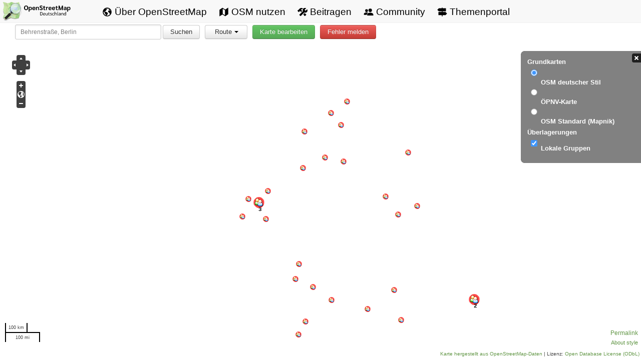

--- FILE ---
content_type: text/css
request_url: https://openstreetmap.de/css/style.min.e26f2bc5058103d99643785d84749551814e20162a339f73307e79664e75f961.css
body_size: 4625
content:
@font-face{font-family:sarabun;src:url(/fonts/Sarabun-Regular.woff2)format('woff2'),url(/fonts/Sarabun-Regular.woff)format('woff');font-weight:400;font-style:normal}@font-face{font-family:sarabun;src:url(/fonts/Sarabun-Bold.woff2)format('woff2'),url(/fonts/Sarabun-Bold.woff)format('woff');font-weight:700;font-style:normal}@font-face{font-family:sarabun;src:url(/fonts/Sarabun-Italic.woff2)format('woff2'),url(/fonts/Sarabun-Italic.woff)format('woff');font-weight:400;font-style:italic}:root{--primary:#c2edac;--primary-darker:#619645;--grey:#f8f8f8;--border-color:#ccc;--contrast-color:#ff6b8c;--link-color:#606060}body{margin:0;font-family:sarabun,sans-serif}@media screen{body{min-height:100vh;display:grid;grid-template-rows:min-content 1fr min-content}}div.top{position:relative;display:flex;justify-content:space-between;height:71px;z-index:1;padding-top:6px;background-image:url(/img/header-bg.jpg);box-shadow:0 1px 4px #888}nav{z-index:1;background-color:var(--grey)}@media screen and (min-width:981px){nav{display:flex!important;gap:4px;padding:8px 15% 6px;border-bottom:1px solid #f0f0f0}nav a{border-radius:3px}}nav a{color:#000;padding:2px 12px 6px;text-decoration:none!important;font-size:1.2rem}nav a:hover{background-color:#ddd;color:#000}nav a.nav-link-active{background-color:var(--primary)}nav a span{white-space:nowrap}.nav-link-spacer{flex-grow:100}@media screen and (min-width:981px){.nav-link-short span{display:none}}nav .icon{display:none}nav svg{position:relative;top:4px;width:20px;height:20px}main{width:70%;margin-left:auto;margin-right:auto;margin-bottom:32px}.tab{overflow:hidden;border:1px solid var(--border-color);background-color:var(--grey);text-align:center}.tab button{background-color:inherit;float:none;border:none;outline:none;cursor:pointer;padding:14px 16px;transition:.3s;font-size:17px}.tab button:hover{background-color:#ddd}.tab button.active{background-color:#ccc}.tab button.icon{display:none}.tabcontent{display:none;padding:6px 12px;border:1px solid var(--border-color);border-top:none}#osm-logo-karte{position:absolute;display:block;padding:4px}#osm-logo-karte img{width:140px}.weekly-osm{position:relative;background-color:var(--grey);padding:0 4px;color:maroon;border-radius:4px}.weekly-osm img{position:relative;top:3px;width:20px}#title{margin-top:4px;text-decoration:none;text-shadow:0 0 3px #fff}@media screen and (min-width:981px){#title{margin-left:15%}}@media screen and (max-width:980px){#title{padding-left:5%;padding-right:5%}}#title img{position:relative;left:-8px;width:220px}@media screen and (max-width:400px){#title img{width:180px}}code{font-size:1.3rem}.float-left{float:left;margin:0 12px 12px 0}.float-right{float:right;margin:0 0 12px 12px}img.with-border{border:1px solid #aaa;border-radius:5px;padding:0}.link-intern{clear:left;padding:2px 0 4px calc(20px + .4em);background-image:url('data:image/svg+xml;utf8,<svg xmlns="http://www.w3.org/2000/svg" width="20" height="20" viewBox="0 0 512 512"><path d="M464,256c0-114.87-93.13-208-208-208S48,141.13,48,256s93.13,208,208,208S464,370.87,464,256ZM251.35,347.36a16,16,0,0,1-.09-22.63L303.58,272H170a16,16,0,0,1,0-32H303.58l-52.32-52.73A16,16,0,1,1,274,164.73l79.39,80a16,16,0,0,1,0,22.54l-79.39,80A16,16,0,0,1,251.35,347.36Z"/></svg>');background-repeat:no-repeat;background-position:0 5px;margin:2px 0;color:var(--link-color)}.link-intern a{color:var(--link-color)}.link-extern{clear:left;padding:2px 0 4px calc(20px + .4em);background-image:url('data:image/svg+xml;utf8,<svg width="20" height="20" viewBox="0 0 512 512" xmlns="http://www.w3.org/2000/svg"><path fill-rule="evenodd" clip-rule="evenodd" d="M331.636 32L464 32C468.243 32 472.313 33.6857 475.314 36.6863C478.314 39.6868 480 43.7565 480 48V180.364C480 189.2 472.837 196.364 464 196.364C455.163 196.364 448 189.2 448 180.364V86.6274L396.872 137.755C394.253 133.039 390.972 128.667 387.089 124.784C383.251 120.946 378.935 117.696 374.281 115.092L425.373 64L331.636 64C322.8 64 315.636 56.8365 315.636 48C315.636 39.1634 322.8 32 331.636 32ZM374.281 115.092C365.621 110.246 355.79 107.636 345.691 107.636H90.5455C75.0182 107.636 60.127 113.805 49.1476 124.784C38.1682 135.763 32 150.655 32 166.182V421.455C32 436.982 38.1682 451.873 49.1476 462.852C60.127 473.832 75.0182 480 90.5455 480H345.818C361.345 480 376.237 473.832 387.216 462.852C398.195 451.873 404.364 436.982 404.364 421.455V166.182C404.364 165.374 404.304 164.58 404.188 163.804C403.815 154.606 401.28 145.693 396.872 137.755L227.314 307.314C221.065 313.562 210.935 313.562 204.686 307.314C198.438 301.065 198.438 290.935 204.686 284.686L374.281 115.092Z" /></svg>');background-repeat:no-repeat;background-position:0 5px;margin:2px 0;color:var(--link-color)}.link-extern a{padding:0!important;background-image:none!important;color:var(--link-color);margin:0}figure{border:2px solid gray;border-radius:8px;width:min-content}figure a{display:block;width:max-content;margin:0;padding:0}figure img{display:block;border-top-left-radius:6px;border-top-right-radius:6px;margin:0}figcaption{background-color:gray;padding:4px;color:#fff}.spendenbutton{float:right;margin:10px 0 10px 10px;transform:rotate(6deg);width:130px;height:130px;display:flex;flex-direction:column;justify-content:center;align-items:center;padding:30px;border-radius:50%;background-color:var(--contrast-color);border:3px solid #40493b;color:#fff;text-decoration:none}.spendenbutton b{position:relative;top:-20px;display:block;font-size:1.5rem}.spendenbutton span{position:relative;top:-10px}.spbutton{color:#fff;background-color:var(--primary-darker);border:1px solid #f0f0f0;border-radius:8px;padding:2px 14px 4px;font-size:1.5rem;text-decoration:none;text-shadow:none}.spbutton:hover{border:1px solid gray;color:gray;background-color:var(--grey)}.spbutton svg{position:relative;top:3px}#button-karte{display:block;width:120px;height:22px;border:1px solid #fff;border-radius:8px;background-image:url(/img/world.png);background-size:90px;background-repeat:no-repeat;background-position:50% 4px;background-color:#9ed284;color:#fff;text-decoration:none;font-size:16px;padding-top:40px;text-align:center;font-weight:700;transition:all .2s ease-in-out}#button-karte:hover{transform:scale(1.04)}@media screen and (min-width:981px){.search{margin-right:15%;margin-top:26px;z-index:2}}@media screen and (max-width:980px){#button-karte{margin-right:5%}.search{display:none}}h1{font-size:3rem;text-align:center}h2{font-size:2rem;margin:3rem 0 1rem}.infobox{display:block;border:1px solid #ffde89;border-radius:8px;padding:10px 12px;background-color:#fdeeca;font-size:1.4rem;margin:10px 0;clear:both}.infobox-small{display:block;border:1px solid #ffde89;border-radius:8px;padding:10px 12px;background-color:#fdeeca;font-size:1.4rem;margin:10px 0;float:left;width:calc(100% - 40px)}@media screen and (min-width:1200px){.infobox-small{display:block;border:1px solid #ffde89;border-radius:8px;padding:10px 12px;background-color:#fdeeca;font-size:1.4rem;margin:0 0 12px 12px;float:right;width:calc(40% - 40px)}}.infobox :first-child,.infobox-small :first-child{margin-top:0}.infobox :first-child,.infobox-small :last-child{margin-bottom:0}.infobox p,.infobox-small p{text-align:justify}.infobox h2,.infobox-small h2{margin-top:0;text-align:center}.waiver-template{border-left:20px solid #e0e0e0;padding:10px 12px;background-color:var(--grey);font-size:1.4rem;margin:10px 0;max-width:40em;hyphens:none}.waiver-template var{font-weight:700}.waiver-template a[href^="https:"]{background-image:none;padding-left:0}h3{font-size:1.4rem;margin-bottom:0}a.anchorlink{display:none}h2 a.anchorlink{text-decoration:none;filter:grayscale(1);font-size:1.4rem}h2:hover a.anchorlink{display:inline}p,ul,ol{font-size:1.4rem;line-height:1.8rem;margin:1rem 0}p{hyphens:auto}@media screen and (min-width:800px){main>p{text-align:justify}}.search input{background-image:url('data:image/svg+xml;utf8,<svg xmlns="http://www.w3.org/2000/svg" width="20" height="20" viewBox="0 0 512 512"><path d="M456.69,421.39,362.6,327.3a173.81,173.81,0,0,0,34.84-104.58C397.44,126.38,319.06,48,222.72,48S48,126.38,48,222.72s78.38,174.72,174.72,174.72A173.81,173.81,0,0,0,327.3,362.6l94.09,94.09a25,25,0,0,0,35.3-35.3ZM97.92,222.72a124.8,124.8,0,1,1,124.8,124.8A124.95,124.95,0,0,1,97.92,222.72Z"/></svg>');background-position:100%;background-repeat:no-repeat;font-size:1.2rem;padding:5px 8px;border:1px solid #e0e0e0;border-radius:8px}mark{background-color:#f4d67b}a{color:#000}p a[href^="https:"]:not(:has(img)),li a[href^="https:"]:not(:has(img)){background-image:url('data:image/svg+xml;utf8,<svg width="12" height="12" viewBox="0 0 512 512" fill="none" xmlns="http://www.w3.org/2000/svg"><path d="M388.364 242.764V421.455C388.364 432.738 383.881 443.56 375.902 451.539C367.924 459.518 357.102 464 345.818 464H90.5455C79.2617 464 68.4401 459.518 60.4613 451.539C52.4825 443.56 48 432.738 48 421.455V166.182C48 154.898 52.4825 144.076 60.4613 136.098C68.4401 128.119 79.2617 123.636 90.5455 123.636H269.236" stroke="black" stroke-width="32" stroke-linecap="round" stroke-linejoin="round"/><path d="M464 180.364L464 48L331.636 48" stroke="black" stroke-width="32" stroke-linecap="round" stroke-linejoin="round"/><path d="M216 296L464 48" stroke="black" stroke-width="32" stroke-linecap="round" stroke-linejoin="round"/></svg>');background-repeat:no-repeat;background-position:0;padding-left:16px}.article{padding-top:8px;padding-bottom:8px}.map-image{height:auto;width:640px}.btn{cursor:pointer;display:inline-block;background-color:var(--grey);padding:8px;border:1px solid var(--border-color)}.swiper-slide{text-align:center;font-size:1.2rem;background:#fff;display:-webkit-box;display:-ms-flexbox;display:-webkit-flex;display:flex;-webkit-box-pack:center;-ms-flex-pack:center;-webkit-justify-content:center;justify-content:center;-webkit-box-align:center;-ms-flex-align:center;-webkit-align-items:center;align-items:center}footer{clear:both;background-color:var(--primary);padding:8px 0;font-size:1.2rem}@media screen and (min-width:981px){.footer-container{width:70%}}@media screen and (max-width:980px){.footer-container{width:90%}}.footer-container{margin-left:auto;margin-right:auto}.footer-linklist{display:grid;gap:10px 20px;justify-content:space-between;margin-bottom:14px}@media screen and (min-width:981px){.footer-linklist{grid-template-columns:repeat(2,1fr 1.2fr)}}@media screen and (min-width:512px) and (max-width:980px){.footer-linklist{grid-template-columns:1fr 1.2fr}}@media screen and (max-width:511px){.footer-linklist{grid-template-columns:1fr}}.footer-linklist div b{display:block;color:var(--primary-darker);font-size:1.4rem;margin-bottom:2px;font-variant:small-caps}.footer-linklist div ul{margin:0;padding:0 0 10px;list-style-type:none}.footer-linklist div ul a{color:#404040;text-decoration:none}.footer-linklist div ul a:hover{text-decoration:underline}.footer-page,.footer-licence{text-align:center}.number{float:left;height:auto;width:80px}.screenshots{float:right;height:auto;width:350px;border:1px solid #000}.line{margin-top:160px}@media screen and (max-width:980px){main{width:90%}nav{margin-top:2px}nav a{display:none}nav a:not(:first-child){display:none}nav a.icon{float:right;display:block}nav.responsive{position:relative;padding:0}nav.responsive a{display:block;text-align:left}nav.responsive .icon{position:absolute;right:0;top:0;padding:none}.tab{overflow:hidden;width:100%}.tab.responsive{position:relative;text-align:center}.tab.responsive .icon{position:absolute;right:0;top:0}.tab button:not(:first-child){display:none}.tab.responsive button{float:none;display:block;text-align:center}.tab button.icon{float:right;display:block}.map-image{height:auto;width:90%}.screenshots{display:block;float:none}.line{margin-top:50px}}div.boxes{display:grid;gap:10px;grid-template-columns:1fr 1fr}div.boxes>div{border:1px solid #e0e0e0;border-radius:3px}div.boxes>div>h2{margin:0;background-color:#e0e0e0;padding:4px 10px;font-size:1.4rem}div.boxes>div>table{padding:10px}div.boxes>div>table td{vertical-align:top}div.boxes>div>p{padding:0 10px}.cal-events{display:flex;flex-wrap:wrap;gap:10px}.cal-events-event{display:grid;grid-template-rows:1fr repeat(2,max-content);align-items:center;border:1px solid var(--primary);border-radius:3px;padding:10px;text-align:center;vertical-align:bottom;width:160px;height:160px}.cal-events-logo{max-width:100px;max-height:100px}.topics-menu{display:flex;gap:10px;flex-wrap:wrap}.topics-menu-item{position:relative;display:block;width:150px;height:150px;overflow:hidden;border-radius:3px;text-decoration:none;background-color:var(--primary);background-size:cover;box-shadow:3px 5px 10px #a0a0a0}.topics-menu-item-name{position:absolute;bottom:0;left:0;padding:2px 6px;width:100%;background-color:#404040;border-top:1px solid #e0e0e0;color:#fff;font-weight:700;font-size:1.4rem}.topic-top{position:relative}.topic-title{margin-top:20px;height:150px;max-width:670px;border-radius:8px;background-position-x:right;background-size:auto 150px;background-repeat:no-repeat}.topic-title h1 span{font-size:1.6rem;text-transform:uppercase}@media screen and (max-width:1400px){.topic-title h1{margin:0;padding:46px 10px 0;text-align:left;text-shadow:0 0 10px #000;color:#fff;line-height:2.5rem}}@media screen and (min-width:1401px){.topic-title{margin-left:auto}.topic-title h1{position:absolute;left:0;bottom:0;margin:0;padding-bottom:20px;text-align:left;line-height:3.5rem;border-bottom:2px solid gray}}.menu-recht{float:right;width:30em;background-color:var(--grey);border:1px solid #f0f0f0;border-radius:8px;margin:20px 0 20px 20px;font-size:.9rem}.menu-recht-header{font-weight:700;font-size:1.5rem;text-align:center;background-color:#f0f0f0;border-top-left-radius:8px;border-top-right-radius:8px;padding:1px 0 4px}.menu-recht-section-header{font-weight:700;font-size:1.2rem;text-align:center;margin-top:1rem}.menu-recht-section{padding:0 4px;margin-top:.5rem}.menu-recht-item{list-style:none;background-image:url('data:image/svg+xml;utf8,<svg xmlns="http://www.w3.org/2000/svg" width="20" height="20" viewBox="0 0 512 512"><path d="M464,256c0-114.87-93.13-208-208-208S48,141.13,48,256s93.13,208,208,208S464,370.87,464,256ZM251.35,347.36a16,16,0,0,1-.09-22.63L303.58,272H170a16,16,0,0,1,0-32H303.58l-52.32-52.73A16,16,0,1,1,274,164.73l79.39,80a16,16,0,0,1,0,22.54l-79.39,80A16,16,0,0,1,251.35,347.36Z"/></svg>');background-repeat:no-repeat;background-position:4px 5px;padding:2px 2px 2px 28px;border-radius:3px}.menu-recht-item::marker{top:10px}.menu-recht-item a{text-decoration:none}.menu-recht-item.active{background-color:var(--primary)}.menu-recht-item:hover{background-color:#ddd}.grid-container{display:grid;grid-template-columns:repeat(auto-fill,minmax(340px,1fr));gap:20px;clear:both}.grid-container h2,.grid-container h3{margin-top:0}.grid-container-500{grid-template-columns:repeat(auto-fill,minmax(500px,1fr))}.grid-box{border:2px solid var(--primary-darker);border-radius:8px;padding:10px}.grid-box-app{display:grid;grid-template-columns:200px 1fr;gap:20px}.grid-box-app-left{border-radius:8px;width:100%;box-shadow:#808080 0 0 10px}.grid-box-app-right{}.grid-box-app-right a[href^="https:"]{background-image:none;padding-left:0}.grid-box-app-right img.logo{width:50px;border-radius:8px}.grid-box-app-right img{width:100px}.with-link{display:block;text-decoration:none}.with-link img{float:left;border-radius:3px;margin-right:10px}.grid-box .description{font-size:1.2rem}.grid-box .description h2{font-size:1.2rem}.grid-box td{vertical-align:top}.subtitle{margin-top:-20px;text-align:center;font-weight:700;font-size:1.8rem}.intro{margin-top:20px;font-size:1.6rem}.important{border-left:10px solid var(--primary-darker);border-right:10px solid var(--primary-darker);text-align:center;padding:8px;line-height:2.2rem;text-shadow:#fff 0 0 10px;background-color:var(--primary)}.overview-grid{display:grid;gap:1vw;grid-template-columns:1fr 2fr;align-items:center;clear:both;max-width:1100px}@media screen and (max-width:980px){.overview-grid{grid-template-columns:1fr}}div.overview{padding:10px;margin-bottom:20px}div.overview h2{margin-top:0}img.overview{border-radius:8px;width:100%;max-width:360px}table.sitemap{border-collapse:collapse}table.sitemap tr:nth-child(odd){background-color:#f0f0f0}table.sitemap td{padding:2px 4px}table.sitemap td.sitemap-source{font-family:fixed}.faq-section{margin-bottom:40px}.faq-section-title svg{position:relative;top:.1em;width:1em;height:1em}.faq-item{position:relative;margin-bottom:10px;padding-left:3em}.faq-question{position:relative;text-indent:-.9em;font-size:1.5rem;font-weight:700;color:var(--link-color)}.faq-question:hover{cursor:pointer}.faq-permalink{display:none;text-decoration:none;padding:4px 2px;filter:grayscale(1)}.faq-question:hover .faq-permalink{display:inline}.faq-link{margin:2px 0}.appstore{float:right;margin-left:10px}.appstore p{margin:0}.appstore img{width:100px}.foerd-container{display:flex;gap:20px;clear:both}.foerd-box{display:grid;border:1px solid var(--primary-darker);border-radius:8px;padding:10px}.foerd-box-silver{width:140px;height:140px}.foerd-box-bronze{width:120px;height:120px}.foerd-box-unterstuetzer{width:120px;font-size:1.4rem;text-align:center}.foerd-box-unterstuetzer a{text-decoration:none}.foerd-box-unterstuetzer a:hover{text-decoration:underline}.foerd-box a{display:block;align-self:center}.foerd-box a img{width:100%}@media print{.top{padding-left:20px}nav,#button-karte,.search{display:none}main{width:100%}p{text-align:justify}footer{border-top:1px solid #000}.infobox{border:1px solid #000;border-radius:3px;text-shadow:none}figure,img,.infobox{break-inside:avoid}figcaption{border-bottom-left-radius:8px;border-bottom-right-radius:8px}div.top,.link-intern,.link-extern,.topics-menu-item{-webkit-print-color-adjust:exact;color-adjust:exact;print-color-adjust:exact}p a[href^="https:"]{padding:0}}

--- FILE ---
content_type: text/css
request_url: https://openstreetmap.de/karte/style.css
body_size: 2241
content:
html,body {
    margin: 0;
    padding: 0;
    height: 100%;
    width: 100%;
    overflow-y: initial;
}

body {
    display: flex;
    flex-direction: column;
    align-content: stretch;
}

nav {
    background-color: var(--grey);
}

div.olControlLayerSwitcher {
    width: 240px;
    font-size: 13px;
    top: 20px;
}
div.olControlLayerSwitcher .layersDiv {
    background-color: #575757;
    padding-right: 220px;
}

div.olControlLayerSwitcher label {
    color:white;
    font-weight: bold;
    text-align: left;
    white-space:nowrap;
    left: 20px;
    /* Bootstrap Hack */
    top: -10px;
    position: relative;
    float: none !important;
    line-height: 0px;
}

div.olControlPermalink {
    margin-right: 3px;
    bottom: 2.0em;
    display: block;
    position: absolute;
    font-size: smaller;
    font-size: 12px;
}

div.olControlAttribution {
    font-size: smaller;
    margin-right: 3px;
    bottom: 0.5em;
    position: absolute;
    display: block;
    font-size: 11px;
}


#karte_nav {
    margin-top: 3px;
    margin-right: 30px;
    width: 100%;
    text-align: right;
}

#karte_nav ul {
    display: inline-block;
    margin-bottom: 3px;
    margin-right: 10px;
}

div#karte_nav ul li {
    list-style-type: none;
    display: inline;
    margin: 0;
    padding: 0 0 0 15px;
}

.lnav a:link {
    text-decoration: none;
    color: #3375A1;
    border-bottom: none;
}

.lnav a:visited {
    text-decoration: none;
    color: #3375A1;
    border-bottom: none;
}

.lnav a:hover {
    border-bottom: 1px solid #A9A9A9;
    color: #3FA9F5;
}

#controls-row {
    display: flex;
    padding-left: 20px;
    align-items: center;
}

#osm_logo {
    height: 50px;
}

#tfSearch {
    width: 270px;
    padding: 5px 10px;
    font-size: 12px;
}

#search {
    margin-left: 10px;
    margin-top: 3px;
    font-size: 12px;
}

#search a:focus {
    outline: none;
}

/* Route Button Dropdown
------------------------------------------ */

.descRoute {
    color: grey;
    text-align: right;
    position: absolute;
    right: 10px;
}

.descRouteORS {
    color: grey;
    text-align: right;
    position: absolute;
    right: 18px;
}

.menu-dropdown, .dropdown-menu {
    max-width: 520px;
}

a.menu::after, .dropdown-toggle::after {
    border: none;
}

.dropdown-menu a {
    text-shadow: none !important;
}

.btn .dropdown-toggle {
    text-shadow: none !important;
}

/* Code copied and slightly motified from Bootstrap 2 */

.dropup,
.dropdown {
    position: relative;
}

.dropdown-toggle:active,
.open .dropdown-toggle {
    outline: 0;
}

.caret {
    display: inline-block;
    width: 0;
    height: 0;
    vertical-align: top;
    border-top: 4px solid #000000;
    border-right: 4px solid transparent;
    border-left: 4px solid transparent;
    content: "";
}

.dropdown .caret,
.btn .caret {
    margin-top: 6px;
    margin-left: 5px;
    margin-right: -5px;
}

.dropdown-menu {
    position: absolute;
    top: 100%;
    left: 0;
    z-index: 1337;
    display: none;
    float: left;
    min-width: 400px;
    padding: 5px 0;
    margin: 2px 0 0;
    list-style: none;
    background-color: #ffffff;
    border: 1px solid #ccc;
    border: 1px solid rgba(0, 0, 0, 0.2);
    border-radius: 6px;
    box-shadow: 0 5px 10px rgba(0, 0, 0, 0.2);
    background-clip: padding-box;
}

.dropdown-menu.pull-right {
    right: 0;
    left: auto;
}

.dropdown-menu .divider {
    height: 1px;
    margin: 9px 1px;
    overflow: hidden;
    background-color: #e5e5e5;
    border-bottom: 1px solid #ffffff;
}

.dropdown-menu a {
    display: block;
    padding: 3px 20px;
    clear: both;
    font-weight: normal;
    line-height: 20px;
    color: #333333;
    white-space: nowrap;
}

.dropdown-menu li > a:hover,
.dropdown-menu li > a:focus,
.dropdown-submenu:hover > a {
    color: #ffffff;
    text-decoration: none;
    background-color: #0088cc;
    background-color: #0081c2;
    background-image: -moz-linear-gradient(top, #0088cc, #0077b3);
    background-image: -webkit-gradient(linear, 0 0, 0 100%, from(#0088cc), to(#0077b3));
    background-image: -webkit-linear-gradient(top, #0088cc, #0077b3);
    background-image: -o-linear-gradient(top, #0088cc, #0077b3);
    background-image: linear-gradient(to bottom, #0088cc, #0077b3);
    background-repeat: repeat-x;
    filter: progid:dximagetransform.microsoft.gradient(startColorstr='#ff0088cc', endColorstr='#ff0077b3', GradientType=0);
}

.dropdown-menu .active > a,
.dropdown-menu .active > a:hover {
    color: #ffffff;
    text-decoration: none;
    background-color: #0088cc;
    background-color: #0081c2;
    background-image: linear-gradient(to bottom, #0088cc, #0077b3);
    background-image: -moz-linear-gradient(top, #0088cc, #0077b3);
    background-image: -webkit-gradient(linear, 0 0, 0 100%, from(#0088cc), to(#0077b3));
    background-image: -webkit-linear-gradient(top, #0088cc, #0077b3);
    background-image: -o-linear-gradient(top, #0088cc, #0077b3);
    background-repeat: repeat-x;
    outline: 0;
    filter: progid:dximagetransform.microsoft.gradient(startColorstr='#ff0088cc', endColorstr='#ff0077b3', GradientType=0);
}

.dropdown-menu .disabled > a,
.dropdown-menu .disabled > a:hover {
    color: #999999;
}

.dropdown-menu .disabled > a:hover {
    text-decoration: none;
    cursor: default;
    background-color: transparent;
}

.open > .dropdown-menu {
    display: block;
}

.pull-right > .dropdown-menu {
    right: 0;
    left: auto;
}

.dropup .caret,
.navbar-fixed-bottom .dropdown .caret {
    border-top: 0;
    border-bottom: 4px solid #000000;
    content: "";
}

.dropup .dropdown-menu,
.navbar-fixed-bottom .dropdown .dropdown-menu {
    top: auto;
    bottom: 100%;
    margin-bottom: 1px;
}

.dropdown-submenu {
    position: relative;
}

.dropdown-submenu > .dropdown-menu {
    top: 0;
    left: 100%;
    margin-top: -6px;
    margin-left: -1px;
    border-radius: 0 6px 6px 6px;
}

.dropdown-submenu:hover > .dropdown-menu {
    display: block;
}

.dropdown-submenu > a:after {
    display: block;
    float: right;
    width: 0;
    height: 0;
    margin-top: 5px;
    margin-right: -10px;
    border-color: transparent;
    border-left-color: #cccccc;
    border-style: solid;
    border-width: 5px 0 5px 5px;
    content: " ";
}

.dropdown-submenu:hover > a:after {
    border-left-color: #ffffff;
}

.dropdown .dropdown-menu .nav-header {
    padding-right: 20px;
    padding-left: 20px;
}

/* Buttons
------------------------------------------ */

#Route {
    margin-left: 10px;
    margin-top: 3px;
    font-size: 14px;
    position: relative;
}

#Route button {
    width: 85px;
}

#editMap {
    margin-left: 10px;
    margin-top: 3px;
    font-size: 14px;
}

#errorMap {
    margin-left: 10px;
    margin-top: 3px;
    font-size: 14px;
}

/* ------------------------------------------ */

#copyright {
    text-align: right;
    margin-right: 3px;
    margin-bottom: 3px;
    font-size: 10px;
}

#mapkey_area iframe {
    width: 295px;
    height: 95%;
    border: none;
    background-color: #ffffff;
    border: 0;
    z-index: 20002;
    overflow: auto;
}

#mapkey_area {
    height: 95%;
}

#map {
    padding-right: 30px;
    padding-left: 30px;
    flex-grow: 1;
    flex-shrink: 1;
    min-height: 200px;
    /* Safari needs this. Otherwise div#map will be 0px high. */
    width: 100%;
    height: 100%;
}

#resultBox {
    display: none;
    position: absolute;
    background-color: white;
    z-index: 1030;
    max-height: 80%;
    padding-left: 5px;
    padding-right: 5px;
    padding-top: 10px;
    padding-bottom: 10px;
    margin-top: 15px;
    border: 1px solid #bebebe;
    min-height: 80px;
    border-radius: 6px;
    width: 270px;
    align-items: flex-start;
    overflow-y: scroll;
}

#information {
    display: block;
    flex-grow: 1;
    flex-shrink: 1;
    flex-basis: 240px;
    overflow-y: auto;
}

#closeResultBox {
    display: block;
    width: 17px;
    flex-grow: 0;
    cursor: pointer;
}

a {
    color: var(--primary-darker);
}


#everything-else {
    position: absolute;
    width: 100%;
    top: 68px;
    height: calc(100% - 68px);
}

@media (max-width: 850px) {
    #tfSearch {
        width: 225px;
    }
}

/* layout for smartphones */
@media (max-width: 640px) {
    #uploadfilter-banner {
        font-size: 12px;
        font-weight: bold;
        margin-bottom: 3px;
    }

    #donation-drive {
        display:  none;
    }
    #everything-else {
        height: 100%;
        top: 0px;
    }

    /*Logo und Buttons ausblenden*/
    #osm_logo {
        display: none;
    }

    #errorMap, #Route, #editMap {
        display: none;
    }

    #search {
        margin: 0 0 0 0;
        display: flex;
        width: 100%;
        align-items: stretch;
        padding-bottom: 3px;
    }

    #tfSearch {
        width: 210px;
        padding: 3px 10px 3px 10px;
        margin-right: 10px;
        flex-grow: 1;
        flex-shrink: 1;
    }

    #searchButton {
        padding-top: 3px;
        padding-bottom: 3px;
    }

    /*Navigation formatieren*/
    ul.lnav {
        text-align: center;
    }

    ul, ol {
        margin-left: 0px !important;
    }

    #karte_nav {
        font-size: 12px;
    }

    div#karte_nav ul li {
        padding: 0 7px 0 7px;
    }

    #controls-row {
        padding-left: 10px;
        padding-right: 10px;
    }

    /*iLike und Zoom-Controls ausblenden*/
    div.olILikeOSM {
        display: none;
    }

    #panzoombar {
        display: none;
    }

    /*LayerSwitcher anpassen*/
    div.olControlLayerSwitcher {
        top: 10px !important;
    }

    input[type="checkbox"], input[type="radio"] {
        height: 20px !important;
        width: 20px !important;
    }

    div.olControlLayerSwitcher label {
        top: -20px !important;
        left: 30px !important;
        line-height: 15px !important;
    }

    /*Slider für Suchergebnisse schmaler machen*/
    #slider {
        width: 300px !important;
    }

    /*Footer*/
    #legend {
        display: none;
    }

    #copyright {
        right: 5px !important;
        text-align: right;
        top: 110%;
    }
}


--- FILE ---
content_type: text/javascript
request_url: https://openstreetmap.de/karte/js/markers.js
body_size: 1619
content:
/*
 *  OpenStreetMap.de - Webseite
 *
 *	This program is free software; you can redistribute it and/or modify
 *	it under the terms of the GNU AFFERO General Public License as published by
 *	the Free Software Foundation; either version 3 of the License, or
 *	any later version.
 *
 *	This program is distributed in the hope that it will be useful,
 *	but WITHOUT ANY WARRANTY; without even the implied warranty of
 *	MERCHANTABILITY or FITNESS FOR A PARTICULAR PURPOSE.  See the
 *	GNU General Public License for more details.
 *
 *	You should have received a copy of the GNU Affero General Public License
 *	along with this program; if not, write to the Free Software
 *	Foundation, Inc., 59 Temple Place, Suite 330, Boston, MA  02111-1307  USA
 *	or see http://www.gnu.org/licenses/agpl.txt.
 */
 
/**
 * Title: markers.js
 * Description: functions to create the 'local community' overlay
 *
 * @version 0.1 2011-10-29
 */

    function createMarkers(map) {			
        
		var dynStyle = new OpenLayers.Style({label: "${name}",pointerEvents: "visiblePainted", graphicTitle: "${name}",externalGraphic: "${icon}",graphicWidth: "${graphicWidth}",graphicHeight: "${graphicHeight}",graphicYOffset:"${offsetY}",graphicXOffset:"${offsetX}", fontColor: "black",fontSize: "11px",fontWeight:"bold",fontFamily: "Courier New, monospace",labelAlign: "lt"},
					{context:{
						name:function(feature){
							 if(feature.cluster && feature.cluster.length > 1) {
								return feature.cluster.length.toString(); //display number
							}
							else return "";
						},
						icon:function(feature){
							return "img/localgroup.png";
						},
						offsetX:function(feature){
							if(feature.cluster && feature.cluster.length > 1) {
								if(feature.cluster.length>=10) return -7; else return -10; //keep text centered
							}
							else return 0;//10;
						},
						offsetY:function(feature){
							if(feature.cluster && feature.cluster.length > 1) {
								return -20;
							}
							else return 0;//-20;
						},
						graphicWidth:function(feature){
							if(feature.cluster && feature.cluster.length > 1) {
									return 22;
							}
							else return 12;
						},
						graphicHeight:function(feature){
							if(feature.cluster && feature.cluster.length > 1) {
								return 22;
							}
							else return 12;
						}
					}
				});
	groups = new OpenLayers.Layer.Vector("Lokale Gruppen", { projection: proj4326,
            strategies: [new OpenLayers.Strategy.Fixed(),
                        new OpenLayers.Strategy.Cluster()],
            protocol: new OpenLayers.Protocol.HTTP({
                url: "/osm_user_groups_DACH.kml",
                format: new OpenLayers.Format.KML({ extractStyles: false, extractAttributes: true })
            }),
            styleMap: new OpenLayers.StyleMap({"default": dynStyle})
        });
	//groups.visibility=false;
	map.addLayers([groups]);

	
	//init Interaction
	sel = new OpenLayers.Control.SelectFeature(groups);
		groups.events.on({
			"featureselected": onFeatureSelect,
			"featureunselected": onFeatureUnselect
		});
	map.addControl(sel);
	sel.activate();
}

//create popup content for a POI
	function getPOIContent(data)
	{
		text="<p class='pop_heading'>"+data.name+"<\/p>";
		if(data.photo)
		{
			text+= '<img src="'+data.photo+'" width="300px" style="margin-right:20px; margin-bottom:10px"><br>';
		}
		else
		{
			text+= '<img src="./img/nophoto.png" width="150px" style="margin-right:20px; margin-bottom:10px" title="No photo available"><br>';
		}
		if(data.when) text+="<p class='pop_text'>When: "+data.when
		else text+="<p class='pop_text'> When: ?";
		if(data.where) text+="<br>Location: "+data.where+"<\/p>";
		else text+="<br>Location: ?<\/p>";
		text+='<a href="'+data.wiki+'"'+" class='pop_link'>Wiki<\/a> ";
		if (data.url) {text+='<a href="'+data.url+'"'+" class='pop_link'>WWW<\/a>";}
		if (data.mail) {text+='<a href="'+data.mail+'"'+" class='pop_link'>Mail<\/a>";}
		return text;
		//return data.toSource();
	}  

	function onPopupClose(evt) {
		sel.unselectAll();
	}
	function onFeatureSelect(event) {
		var feature = event.feature;
		var content = getPOIContent(event.feature.cluster[0].data);
		popup = new OpenLayers.Popup.FramedCloud("popup", 
			feature.geometry.getBounds().getCenterLonLat(),
			null,
			"<div class='popupcontent'>"+content+"<\/div>",
			null,
			true,
			onPopupClose
		);
		feature.popup = popup;
		feature.popup.minSize = new OpenLayers.Size(280,250);
		map.addPopup(popup);
	}
	function onFeatureUnselect(event) {
		var feature = event.feature;
		if(feature.popup) {
			map.removePopup(feature.popup);
			feature.popup.destroy();
			delete feature.popup;
		}
	}


--- FILE ---
content_type: text/javascript
request_url: https://openstreetmap.de/karte/js/utils.js
body_size: 1751
content:
/*
 *  OpenStreetMap.de - Webseite
 *
 *	This program is free software; you can redistribute it and/or modify
 *	it under the terms of the GNU AFFERO General Public License as published by
 *	the Free Software Foundation; either version 3 of the License, or
 *	any later version.
 *
 *	This program is distributed in the hope that it will be useful,
 *	but WITHOUT ANY WARRANTY; without even the implied warranty of
 *	MERCHANTABILITY or FITNESS FOR A PARTICULAR PURPOSE.  See the
 *	GNU General Public License for more details.
 *
 *	You should have received a copy of the GNU Affero General Public License
 *	along with this program; if not, write to the Free Software
 *	Foundation, Inc., 59 Temple Place, Suite 330, Boston, MA  02111-1307  USA
 *	or see http://www.gnu.org/licenses/agpl.txt.
 */
 
/**
 * Title: utils.js
 * Description: Some utility functions
 *
 * @version 0.1 2011-10-29
 */
 
	var projmerc = new OpenLayers.Projection("EPSG:900913");
	var proj4326 = new OpenLayers.Projection("EPSG:4326");
	
	function parseParams(handler) {
	    var perma = location.search.substr(1);
	    if (perma != '') {
	        paras = perma.split('&');
	        for (var i = 0; i < paras.length; i++) {
	            var p = paras[i].split('=');
	            handler(p[0], p[1]);
	        }
	    }
	}
	
	function jumpTo(lon, lat, zoom) {
	    var lonlat = new OpenLayers.LonLat(lon, lat);
	    lonlat.transform(proj4326, projmerc);
	    map.setCenter(lonlat, zoom);
	    return false;
	}
	
	function makeIcon(url, x, y) {
	    var size = new OpenLayers.Size(x, y);
	    var offset = new OpenLayers.Pixel(-(size.w/2), -(size.h/2));
	    return new OpenLayers.Icon(url, size, offset);
	}
	
	var icon = makeIcon('img/localgroup.png', 16, 16);
	
	function addMarker(layer, lon, lat, popupContentHTML) {
	    var lonlat = new OpenLayers.LonLat(lon, lat);
	    lonlat.transform(proj4326, projmerc);
	    var feature = new OpenLayers.Feature(layer, lonlat); 
	    feature.closeBox = true;
	    feature.popupClass = OpenLayers.Class(OpenLayers.Popup.FramedCloud, {minSize: new OpenLayers.Size(300, 180) } );
	    feature.data.popupContentHTML = popupContentHTML;
	    feature.data.overflow = "hidden";
	            
	    var marker = new OpenLayers.Marker(lonlat, icon.clone());
	    marker.feature = feature;
	
	    var markerClick = function(evt) {
	        if (this.popup == null) {
	            this.popup = this.createPopup(this.closeBox);
	            map.addPopup(this.popup);
	            this.popup.show();
	        } else {
	            this.popup.toggle();
	        }
	        OpenLayers.Event.stop(evt);
	    };
	    marker.events.register("mousedown", feature, markerClick);
	
	    layer.addMarker(marker);
	}
	
	function setMarker() {
	    if (marker != null) {
	        layer_marker.removeMarker(marker);
	        marker.destroy();
	    }
	    var size = new OpenLayers.Size(21, 25);
	    var offset = new OpenLayers.Pixel(-size.w/2-1, -size.h-1);
	    var icon = new OpenLayers.Icon('/img/marker.png', size, offset);
	    var lonlat = new OpenLayers.LonLat(mlon, mlat);
	    marker = new OpenLayers.Marker(lonlat.transform(proj4326, projmerc), icon);
	    layer_marker.addMarker(marker);
	}

	function mapMoved() {
	    var lonlat = map.getCenter().clone();
	    
	    // Hack - FIXME ! (see geocode.js), otherwise center would not be at marker
		lonlat.lon += 450;
	    
	    lonlat.transform(projmerc, proj4326);
	    // Build URLs for routing services, editing and bug reporting
	    var pos = '?lon=' + lonlat.lon.toFixed(5) + '&lat=' + lonlat.lat.toFixed(5) + '&zoom=' + map.getZoom();
	    var posGH = '?point=' + lonlat.lat.toFixed(5) + ',' + lonlat.lon.toFixed(5);
	    var posValhalla = '?wps=' + lonlat.lon.toFixed(5) + ',' + lonlat.lat.toFixed(5);
	    var posORS = '?n2=' + lonlat.lon.toFixed(5) + '&n1=' + lonlat.lat.toFixed(5) + '&n3=' + map.getZoom();
	    var posOSRM = '?hl=de&loc=' + lonlat.lat.toFixed(5) + ',' + lonlat.lon.toFixed(5) + '&z=' + map.getZoom() + '&center=' + lonlat.lat.toFixed(5) + ',' + lonlat.lon.toFixed(5);
	    var posNote = '#map=' + map.getZoom() + '/' + lonlat.lat.toFixed(5) + '/' + lonlat.lon.toFixed(5);
    	
    	document.getElementById('Route').innerHTML = '<button class="btn dropdown-toggle" data-toggle="dropdown">Route<span class="caret"></span></button><ul class="dropdown-menu"><li><a href="https://graphhopper.com/maps/'+posGH+'" target="_blank">GraphHopper <span class="descRoute">diverse | weltweit</span></a></li><li><a href="https://openrouteservice.org/directions'+posORS+'" target="_blank">Openrouteservice <span class="descRouteORS">diverse</span></a></li><li><a href="https://routing.openstreetmap.de/'+posOSRM+'" target="_blank">OSRM <span class="descRoute">Auto, Fahrrad, zu Fuß | weltweit</span></a></li><li><a href="https://valhalla.openstreetmap.de/directions'+posValhalla+'" target="_blank">Valhalla <span class="descRoute">diverse | weltweit</span></a></li></ul>';
	    document.getElementById('editMap').innerHTML = '<a class="btn success" href="https://www.openstreetmap.org/edit'+pos+'" target="_blank">Karte bearbeiten</a>';
		// updated "Fehler melen" to use the notes feature instead of OpenStreetBugs: 
	    document.getElementById('errorMap').innerHTML = '<a class="btn danger" href="https://www.openstreetmap.org/note/new'+posNote+'" target="_blank">Fehler melden</a>';
	    																			 
	}
	
